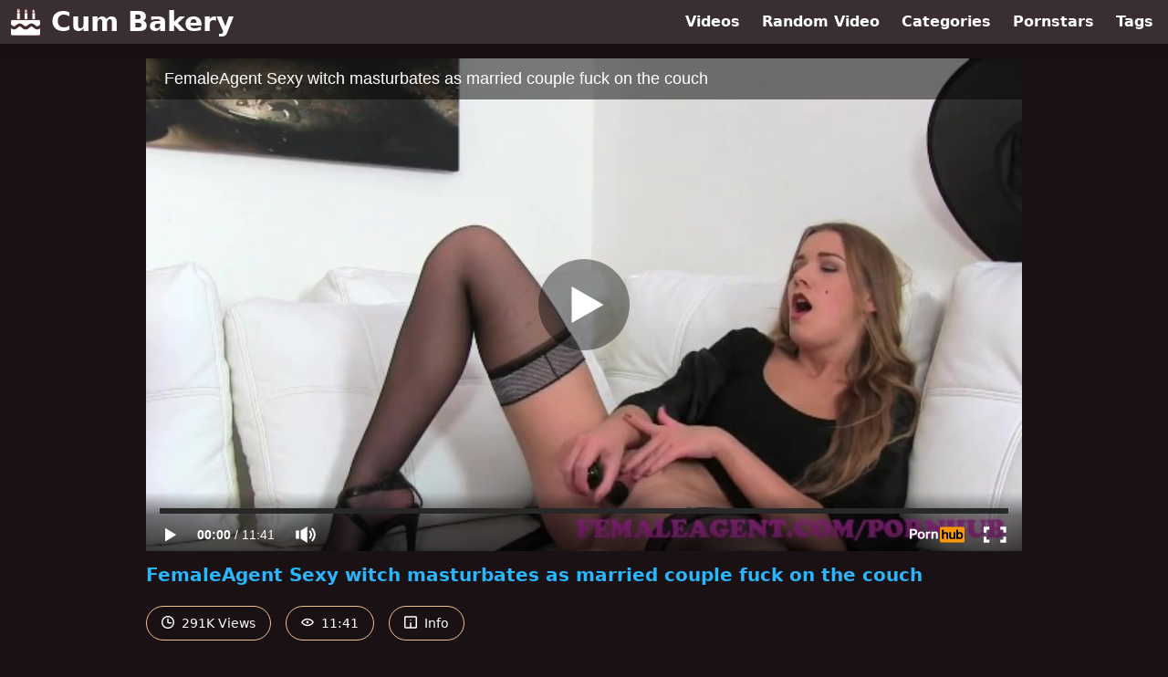

--- FILE ---
content_type: text/html; charset=utf-8
request_url: https://www.cumbakery.com/video/pornhub/ph562f7fba20eb5/femaleagent-sexy-witch-masturbates-as-married-couple-fuck-on-the-couch
body_size: 7571
content:
<!DOCTYPE html>
<html lang="en">
  <head>
    <title>FemaleAgent Sexy witch masturbates as married couple fuck on the couch - Cum Bakery</title>

    <meta charset="utf-8">
<meta name="viewport" content="width=device-width, initial-scale=1.0">

<link rel="preconnect" href="https://www.pornhub.com"><link rel="preconnect" href="https://ei.phncdn.com">
<link rel="dns-prefetch" href="https://www.pornhub.com"><link rel="dns-prefetch" href="https://ei.phncdn.com">

<link rel="canonical" href="https://www.cumbakery.com/video/pornhub/ph562f7fba20eb5/femaleagent-sexy-witch-masturbates-as-married-couple-fuck-on-the-couch">





<meta name="description" content="Watch &quot;FemaleAgent Sexy witch masturbates as married couple fuck on the couch&quot; at Cum Bakery">
<meta name="theme-color" content="#2ab6fc">
    <link rel="apple-touch-icon" sizes="180x180" href="/apple-touch-icon.png">
<link rel="apple-touch-icon" sizes="192x192" href="/images/logo/192x192-3a550ffe4d94dc75b5507c32858857ac.png?vsn=d">
<link rel="icon" href="/favicon.ico" type="image/x-icon">
<link rel="manifest" href="/manifest.json" crossorigin="use-credentials">
<link rel="stylesheet" href="/css/app-faa92dfb62f9ac62e087b2c3ee52deb3.css?vsn=d">
<script src="/js/app-551b55ef96bd022845fe1d5eddd09b41.js?vsn=d" defer>
</script>
    
    <script type="application/ld+json">
  {"@context":"https://schema.org","@id":"https://www.cumbakery.com/#website","@type":"WebSite","name":["FemaleAgent Sexy witch masturbates as married couple fuck on the couch"," - ","Cum Bakery"],"url":"https://www.cumbakery.com/"}
</script>

<script type="application/ld+json">
  {"@context":"https://schema.org","@id":"https://www.cumbakery.com/video/pornhub/ph562f7fba20eb5/femaleagent-sexy-witch-masturbates-as-married-couple-fuck-on-the-couch#webpage","@type":"WebPage","isPartOf":{"@id":"https://www.cumbakery.com/#website"},"name":"FemaleAgent Sexy witch masturbates as married couple fuck on the couch - Cum Bakery","speakable":{"@type":"SpeakableSpecification","xpath":["/html/head/title","/html/head/meta[@name='description']/@content"]},"url":"https://www.cumbakery.com/video/pornhub/ph562f7fba20eb5/femaleagent-sexy-witch-masturbates-as-married-couple-fuck-on-the-couch"}
</script>


  <meta property="og:url" content="https://www.cumbakery.com/video/pornhub/ph562f7fba20eb5/femaleagent-sexy-witch-masturbates-as-married-couple-fuck-on-the-couch">
  <meta property="og:description" content="Watch &quot;FemaleAgent Sexy witch masturbates as married couple fuck on the couch&quot; at Cum Bakery"><meta property="og:image" content="https://ei.phncdn.com/videos/201510/27/60380981/original/(m=eaAaGwObaaamqv)(mh=_Po_p0Ca8N8usCFU)15.jpg"><meta property="og:title" content="FemaleAgent Sexy witch masturbates as married couple fuck on the couch"><meta property="og:type" content="website">
  <meta name="twitter:card" content="summary_large_image">

    
  </head>
  <body>
    <svg style="display: none">
  <symbol id="icon-clock" viewBox="0 0 20 20">
  <path fill="currentColor" fill-rule="evenodd" d="M18 10c0-4.411-3.589-8-8-8s-8 3.589-8 8 3.589 8 8 8 8-3.589 8-8m2 0c0 5.523-4.477 10-10 10S0 15.523 0 10 4.477 0 10 0s10 4.477 10 10m-4 1a1 1 0 0 1-1 1h-4a2 2 0 0 1-2-2V5a1 1 0 0 1 2 0v4c0 .55.45 1 1 1h3a1 1 0 0 1 1 1"/>
</symbol>
<symbol id="icon-eye" viewBox="0 -4 20 20">
  <path fill="currentColor" fill-rule="evenodd" d="M12 6c0 1.148-.895 2.077-2 2.077S8 7.147 8 6c0-1.148.895-2.077 2-2.077s2 .93 2 2.077m-2 3.923C7.011 9.924 4.195 8.447 2.399 6 4.195 3.554 7.011 2.076 10 2.076s5.805 1.478 7.601 3.925C15.805 8.447 12.989 9.924 10 9.924M10 0C5.724 0 1.999 2.417 0 6c1.999 3.584 5.724 6 10 6s8.001-2.416 10-6c-1.999-3.583-5.724-6-10-6"/>
</symbol>
<symbol id="icon-info" viewBox="0 -.5 21 21">
  <path fill="currentColor" fill-rule="evenodd" d="M11.55 6.512c0 .552-.47 1-1.05 1-.58 0-1.05-.448-1.05-1s.47-1 1.05-1c.58 0 1.05.448 1.05 1M17.85 18h-6.3v-7c0-.552-.47-1-1.05-1-.58 0-1.05.448-1.05 1v7h-6.3c-.58 0-1.05-.448-1.05-1V3c0-.552.47-1 1.05-1h14.7c.58 0 1.05.448 1.05 1v14c0 .552-.47 1-1.05 1M0 2v16c0 1.105.94 2 2.1 2h16.8c1.16 0 2.1-.895 2.1-2V2c0-1.104-.94-2-2.1-2H2.1C.94 0 0 .896 0 2"/>
</symbol>

</svg>

<header>
  <div class="bg-surface-container-highest/95 fixed flex justify-center shadow-lg top-0 w-full z-10">
  <div class="flex flex-col justify-between w-full md:flex-row md:mx-auto md:max-w-grid-3 lg:max-w-grid-4 2xl:max-w-grid-5">
    <input type="checkbox" id="header-mainnav-state" name="header-mainnav-state" class="peer" style="display: none">

    <div class="flex group/wrapper h-[48px] max-w-grid-1 mx-auto w-full xs:max-w-grid-2 md:max-w-none md:mx-0 md:w-auto">
      <a class="flex font-bold group/title items-center leading-10 pl-3 text-xl xs:text-2xl md:!text-3xl hover:text-highlight-secondary" href="/">
        <svg class="inline-block fill-on-surface h-8 mr-3 stroke-highlight-secondary w-8 group-hover/title:fill-highlight-secondary" version="1.1" xmlns="http://www.w3.org/2000/svg" xmlns:xlink="http://www.w3.org/1999/xlink" preserveAspectRatio="xMidYMid meet" viewBox="0 0 640 640">
  <path fill-opacity="1" opacity="1" stroke-width="4" stroke-opacity="1" d="M606.51 278.54C624.95 278.54 640 293.59 640 312.03C640 318.9 640 373.86 640 380.73C638.28 381.35 636.72 382.29 635.36 383.49C635.83 384.03 635.83 384.07 635.36 383.54C605 409.79 585.78 418.28 571.87 417.66C559.69 417.08 549.17 407.76 538.07 397.92C508.85 371.98 484.01 357.66 458.7 354.95C433.33 352.19 409.22 361.04 381.88 381.41C380.73 381.98 379.69 382.71 378.7 383.54C378.73 383.57 378.86 383.73 379.11 384.01L379.11 384.01L378.75 383.54L377.08 385C376.61 385.41 376.35 385.63 376.3 385.68C376.15 385.78 375.94 385.94 375.78 386.09C375.78 386.1 375.78 386.11 375.78 386.15L375.78 386.15C375.78 386.15 375.78 386.15 375.78 386.15C375.47 386.35 374.27 387.4 372.19 389.06C370.99 390.05 370.1 390.78 369.48 391.3C369.27 391.46 369.11 391.56 368.91 391.72C368.91 391.72 368.91 391.72 368.91 391.72C357.66 400.68 348.02 407.03 339.64 411.15C332.71 414.58 326.77 416.51 321.61 417.29C316.46 416.51 310.57 414.58 303.65 411.15C295.47 407.08 286.04 400.94 275.1 392.29C275 392.19 274.84 392.08 274.74 391.98C274.74 391.98 274.74 391.98 274.74 391.98C274.52 391.82 274.4 391.74 274.38 391.72C273.8 391.25 272.76 390.36 271.09 389.01C269.9 388.02 269.01 387.29 268.39 386.82C268.23 386.67 268.02 386.51 267.86 386.35C267.86 386.35 267.86 386.35 267.86 386.35L267.5 386.09C267.5 386.09 267.5 386.09 267.5 386.09C267.29 385.94 266.93 385.57 266.2 385C266.11 384.93 265.45 384.34 265.36 384.27C265.21 384.11 265 383.91 264.84 383.75C263.8 382.81 262.66 381.98 261.41 381.35C234.06 360.99 209.95 352.19 184.58 354.9C159.27 357.6 134.43 371.93 105.21 397.86C94.11 407.71 83.59 417.03 71.41 417.6C57.66 418.28 38.7 409.95 8.8 384.27C8.59 384.06 8.44 383.91 8.23 383.7C5.94 381.61 3.07 380.26 0 379.79C0 373.02 0 318.81 0 312.03C0.05 293.59 15.16 278.54 33.54 278.54C33.54 278.54 33.54 278.54 33.54 278.54C377.32 278.54 568.31 278.54 606.51 278.54ZM195.83 126.77L195.83 261.41L137.14 261.41L137.14 126.77L137.14 126.77L195.83 126.77ZM471.87 93.85C473.12 130.73 521.46 120 522.34 86.51C521.3 75.47 512.29 72.4 517.08 60.63C510.89 61.04 505.94 72.24 505.94 80.21C506.72 90.47 488.39 88.91 496.72 76.41C503.91 65.63 500.36 47.03 491.72 41.04C491.72 41.04 491.72 41.04 491.72 41.04L491.72 41.04C477.86 58.37 471.25 75.97 471.87 93.85ZM303.8 92.86C305.16 131.25 355.47 120.05 356.35 85.21C355.26 73.7 345.89 70.52 350.94 58.28C344.48 58.75 339.27 70.36 339.32 78.7C340.1 89.38 321.04 87.76 329.74 74.74C337.19 63.49 333.49 44.11 324.48 37.86C324.48 37.86 324.48 37.86 324.48 37.86C310.07 55.92 303.18 74.25 303.8 92.86ZM526.46 126.77L526.46 261.41L467.76 261.41L467.76 126.77L467.76 126.77L526.46 126.77ZM359.43 126.77L359.43 261.41L300.78 261.41L300.78 126.77L300.78 126.77L359.43 126.77ZM135.83 88.85C137.4 133.65 196.09 120.63 197.19 79.95C195.89 66.51 184.95 62.81 190.83 48.49C183.33 49.01 177.24 62.6 177.29 72.29C178.23 84.74 155.99 82.86 166.09 67.66C174.74 54.58 170.42 31.98 159.95 24.69C159.95 24.69 159.95 24.69 159.95 24.69C143.11 45.76 135.07 67.15 135.83 88.85ZM267.55 386.09C267.55 386.09 267.55 386.09 267.55 386.09L267.55 386.09C267.14 385.75 267.14 385.75 267.55 386.09ZM375.83 386.09L375.83 386.09L375.83 386.09L375.83 386.09L375.83 386.09L375.83 386.09L375.83 386.09ZM640 581.82C640 600.26 624.9 615.31 606.51 615.31C549.21 615.31 90.84 615.31 33.54 615.31C15.1 615.31 0.05 600.21 0.05 581.82C0.05 569.54 0.05 471.29 0.05 459.01C31.61 480 56.46 486.72 77.81 484.95C107.66 482.45 127.71 464.64 148.91 445.83C166.98 429.79 179.79 421.15 190.78 419.95C200.68 418.91 211.46 424.22 226.25 436.04C226.29 436.07 226.48 436.23 226.82 436.51L226.82 436.51C226.82 436.51 226.82 436.51 226.82 436.51C227.86 437.4 226.72 436.41 229.48 438.65C229.64 438.77 230.89 439.77 231.04 439.9C231.3 440.16 231.51 440.36 231.77 440.57C231.77 440.57 231.77 440.57 231.77 440.57C233.28 441.88 234.27 442.71 234.79 443.13C235.78 444.01 236.93 444.95 237.92 445.83C249.58 456.2 260.89 466.2 274.01 473.65C287.97 481.56 303.33 486.3 321.72 484.95C340.16 486.3 355.47 481.61 369.43 473.65C382.55 466.2 393.85 456.15 405.52 445.83C406.04 445.36 407.14 444.43 408.59 443.13C408.96 442.81 409.74 442.19 410.83 441.25C411.04 441.09 411.2 440.99 411.41 440.83C411.41 440.83 411.41 440.83 411.41 440.83L411.61 440.62C411.61 440.62 411.61 440.62 411.61 440.62C412.03 440.31 412.81 439.64 413.96 438.75C414.9 437.97 415.36 437.55 415.62 437.34C415.89 437.19 416.09 436.98 416.35 436.82C416.35 436.82 416.35 436.82 416.35 436.82C416.51 436.7 416.6 436.63 416.61 436.61C431.77 424.48 442.66 418.96 452.71 420.05C463.75 421.25 476.51 429.9 494.58 445.94C515.78 464.74 535.89 482.55 565.68 485.05C586.2 486.67 610.05 480.47 640 461.2C640 461.2 640 461.2 640 461.2L640 461.2C640 533.57 640 573.78 640 581.82Z"></path>
</svg>
        Cum Bakery
      </a>

      <label class="font-bold leading-relaxed ml-auto px-3 text-3xl md:hidden peer-checked:group-[]/wrapper:text-highlight-secondary" for="header-mainnav-state">
        ☰
      </label>
    </div>

    <nav class="bg-surface-container-highest/95 border-surface-container-high border-t-2 flex-wrap hidden max-w-grid-1 mx-auto shadow-lg w-full px-1 xs:max-w-grid-2 md:bg-inherit md:border-t-0 md:flex md:mx-0 md:max-w-none md:shadow-none md:w-auto peer-checked:flex">
      <div class="group">
        <a class="block font-bold leading-8 px-2 md:leading-12 lg:px-3 group-hover:text-highlight-secondary" href="/videos">
          Videos
        </a>
      </div>

      <div class="group">
        <span class="block font-bold leading-8 px-2 md:leading-12 lg:px-3 group-hover:text-highlight-secondary" data-href="L3ZpZGVvL3JhbmRvbQ==">
          Random Video
        </span>
      </div>

      <div class="basis-full w-0 sm:hidden"></div>

      <div class="group" data-flyout="categories">
        <a class="block font-bold leading-8 px-2 md:leading-12 lg:px-3 group-hover:text-highlight-secondary" href="/categories">
          Categories
        </a>
        
      </div>

      <div class="group" data-flyout="pornstars">
        <a class="block font-bold leading-8 px-2 md:leading-12 lg:px-3 group-hover:text-highlight-secondary" href="/pornstars">
          Pornstars
        </a>
        
      </div>

      <div class="group" data-flyout="tags">
        <a class="block font-bold leading-8 px-2 md:leading-12 lg:px-3 group-hover:text-highlight-secondary" href="/tags">
          Tags
        </a>
        
      </div>
    </nav>
  </div>
</div>
  
</header>

<main><script type="application/ld+json">
  {"@context":"https://schema.org","@type":"BreadcrumbList","itemListElement":[{"@type":"ListItem","item":"https://www.cumbakery.com/videos","name":"Videos","position":1},{"@type":"ListItem","name":"FemaleAgent Sexy witch masturbates as married couple fuck on the couch","position":2}],"name":"Breadcrumb Trail"}
</script>
<script type="application/ld+json">
  {"@context":"https://schema.org","@type":"VideoObject","description":"Watch \"FemaleAgent Sexy witch masturbates as married couple fuck on the couch\" at Cum Bakery","duration":"PT11M41S","embedUrl":"https://www.pornhub.com/embed/ph562f7fba20eb5","interactionStatistic":{"@type":"InteractionCounter","interactionType":{"@type":"http://schema.org/WatchAction"},"userInteractionCount":291749},"name":"FemaleAgent Sexy witch masturbates as married couple fuck on the couch","thumbnailUrl":"https://ei.phncdn.com/videos/201510/27/60380981/original/(m=eaAaGwObaaamqv)(mh=_Po_p0Ca8N8usCFU)15.jpg","uploadDate":"2015-10-31T07:50:56Z"}
</script>

<div class="max-w-[960px] mx-auto">
  <div class="h-0 overflow-hidden pt-[56.25%] relative w-full">
  <iframe src="https://www.pornhub.com/embed/ph562f7fba20eb5" title="Video Player: FemaleAgent Sexy witch masturbates as married couple fuck on the couch" class="absolute h-full left-0 overflow-hidden top-0 w-full" loading="lazy" scrolling="no" allowfullscreen>
  </iframe>
</div>

  <h1 class="break-words font-bold my-3 text-highlight-primary text-xl">FemaleAgent Sexy witch masturbates as married couple fuck on the couch</h1>

  <div class="flex flex-wrap mt-2 -mx-2">
  <div class="border border-tertiary-container hover:bg-tertiary-container hover:border-tertiary-fixed hover:text-on-tertiary-fixed m-2 px-4 py-2 rounded-full text-center text-on-surface text-sm transition-all">
    <svg class="h-3.5 inline mr-1 -mt-1 w-3.5">
  <use href="#icon-clock"></use>
</svg>
    291K Views
  </div>
  <div class="border border-tertiary-container hover:bg-tertiary-container hover:border-tertiary-fixed hover:text-on-tertiary-fixed m-2 px-4 py-2 rounded-full text-center text-on-surface text-sm transition-all">
    <svg class="h-3.5 inline mr-1 -mt-1 w-3.5">
  <use href="#icon-eye"></use>
</svg>
    11:41
  </div>

  
    <input type="checkbox" id="video-info-details-state" name="video-info-details-state" class="peer" style="display: none">
    <label class="border border-tertiary-container cursor-pointer hover:bg-tertiary-container hover:border-tertiary-fixed hover:text-on-tertiary-fixed m-2 px-4 py-2 rounded-full text-center text-on-surface text-sm transition-all peer-checked:text-tertiary-container peer-checked:hover:text-on-tertiary-fixed" for="video-info-details-state">
      <svg class="h-3.5 inline mr-1 -mt-1 w-3.5">
  <use href="#icon-info"></use>
</svg> Info
    </label>

    <div class="hidden mt-2 mx-2 w-full peer-checked:block">
      <p>
        <span class="text-highlight-primary">Categories:</span>
        <a href="/category/amateur">Amateur</a>, <a href="/category/casting">Casting</a>, <a href="/category/pornstar">Pornstar</a>, <a href="/category/reality">Reality</a>
      </p>

      <p>
        <span class="text-highlight-primary">Pornstars:</span>
        <a href="/pornstar/alexis-crystal">Alexis Crystal</a>
      </p>

      <p>
        <span class="text-highlight-primary">Tags:</span>
        <a href="/tag/agent">agent</a>, <a href="/tag/blowjob">blowjob</a>, <a href="/tag/casting">casting</a>, <a href="/tag/cowgirl">cowgirl</a>, <a href="/tag/czech">czech</a>, <a href="/tag/dildo">dildo</a>, <a href="/tag/femaleagent">femaleagent</a>, <a href="/tag/halloween">halloween</a>, <a href="/tag/hardcore">hardcore</a>, <a href="/tag/hd">hd</a>, <a href="/tag/internal">internal</a>, <a href="/tag/masturbation">masturbation</a>, <a href="/tag/orgasm">orgasm</a>, <a href="/tag/reality">reality</a>, <a href="/tag/sexy">sexy</a>, <a href="/tag/witch">witch</a>
      </p>
    </div>
  
</div>
</div>

<section class="align-center flex flex-wrap justify-between max-w-[960px] mt-2 mx-auto">
  <h2 class="font-bold text-highlight-primary text-xl w-full lg:w-auto">More Like This</h2>

  

  <div class="flex flex-wrap grow justify-center mt-3 -mx-2 w-full">
    <div class="max-w-grid-1 p-2 w-grid 2xl:w-3/12">
      <a class="bg-surface-container-highest block rounded-lg shadow-md hover:bg-highlight-primary hover:text-inverse-on-surface" href="/video/pornhub/1650249613/femaleagent-confident-stud-finshes-casting-with-a-sexy-creampie" title="FemaleAgent. Confident stud finshes casting with a sexy creampie">
  <div class="overflow-hidden pt-[56.25%] relative rounded-t-lg w-full">
    <img class="absolute contain-intrinsic-320-180 content-auto left-0 top-0 w-full hover:scale-105" src="data:image/svg+xml,%3Csvg%20xmlns='http://www.w3.org/2000/svg'%20viewBox='0%200%2016%209'%3E%3C/svg%3E" data-lazy-src="https://ei.phncdn.com/videos/201403/18/24448392/original/(m=eaAaGwObaaamqv)(mh=71PPYQ1CauS_iQbR)7.jpg" alt="FemaleAgent. Confident stud finshes casting with a sexy creampie">

    <div class="absolute bg-surface-container-highest bg-opacity-70 border border-highlight-primary bottom-2 font-sans leading-4 left-2 p-1 text-nowrap text-on-surface text-sm">
      <svg class="h-3.5 inline-block -mt-0.5 w-3.5">
  <use href="#icon-eye"></use>
</svg>
      812K
    </div>

    <div class="absolute bg-surface-container-highest bg-opacity-70 border border-highlight-primary bottom-2 font-sans leading-4 p-1 right-2 text-nowrap text-on-surface text-sm">
      <svg class="h-3.5 inline-block -mt-0.5 w-3.5">
  <use href="#icon-clock"></use>
</svg>
      11:35
    </div>
  </div>

  <div class="leading-loose overflow-hidden px-2 text-ellipsis text-nowrap">
    FemaleAgent. Confident stud finshes casting with a sexy creampie
  </div>
</a>
    </div><div class="max-w-grid-1 p-2 w-grid 2xl:w-3/12">
      <a class="bg-surface-container-highest block rounded-lg shadow-md hover:bg-highlight-primary hover:text-inverse-on-surface" href="/video/pornhub/124862963/femaleagent-beautiful-agents-perfect-pussy-gets-creampied-by-eager-stud" title="FemaleAgent. Beautiful agents perfect pussy gets creampied by eager stud">
  <div class="overflow-hidden pt-[56.25%] relative rounded-t-lg w-full">
    <img class="absolute contain-intrinsic-320-180 content-auto left-0 top-0 w-full hover:scale-105" src="data:image/svg+xml,%3Csvg%20xmlns='http://www.w3.org/2000/svg'%20viewBox='0%200%2016%209'%3E%3C/svg%3E" data-lazy-src="https://ei.phncdn.com/videos/201505/20/49260591/original/(m=eaAaGwObaaamqv)(mh=wi6EisV4Z01tdbo3)7.jpg" alt="FemaleAgent. Beautiful agents perfect pussy gets creampied by eager stud">

    <div class="absolute bg-surface-container-highest bg-opacity-70 border border-highlight-primary bottom-2 font-sans leading-4 left-2 p-1 text-nowrap text-on-surface text-sm">
      <svg class="h-3.5 inline-block -mt-0.5 w-3.5">
  <use href="#icon-eye"></use>
</svg>
      6.8M
    </div>

    <div class="absolute bg-surface-container-highest bg-opacity-70 border border-highlight-primary bottom-2 font-sans leading-4 p-1 right-2 text-nowrap text-on-surface text-sm">
      <svg class="h-3.5 inline-block -mt-0.5 w-3.5">
  <use href="#icon-clock"></use>
</svg>
      11:23
    </div>
  </div>

  <div class="leading-loose overflow-hidden px-2 text-ellipsis text-nowrap">
    FemaleAgent. Beautiful agents perfect pussy gets creampied by eager stud
  </div>
</a>
    </div><div class="max-w-grid-1 p-2 w-grid 2xl:w-3/12">
      <a class="bg-surface-container-highest block rounded-lg shadow-md hover:bg-highlight-primary hover:text-inverse-on-surface" href="/video/pornhub/1766916213/femaleagent-teasing-agent-filled-full-of-cum-in-sexy-casting" title="FemaleAgent. Teasing agent filled full of cum in sexy casting">
  <div class="overflow-hidden pt-[56.25%] relative rounded-t-lg w-full">
    <img class="absolute contain-intrinsic-320-180 content-auto left-0 top-0 w-full hover:scale-105" src="data:image/svg+xml,%3Csvg%20xmlns='http://www.w3.org/2000/svg'%20viewBox='0%200%2016%209'%3E%3C/svg%3E" data-lazy-src="https://ei.phncdn.com/videos/201408/12/30623032/original/(m=eaAaGwObaaamqv)(mh=i9uGS5fFl5EZv_r9)3.jpg" alt="FemaleAgent. Teasing agent filled full of cum in sexy casting">

    <div class="absolute bg-surface-container-highest bg-opacity-70 border border-highlight-primary bottom-2 font-sans leading-4 left-2 p-1 text-nowrap text-on-surface text-sm">
      <svg class="h-3.5 inline-block -mt-0.5 w-3.5">
  <use href="#icon-eye"></use>
</svg>
      955K
    </div>

    <div class="absolute bg-surface-container-highest bg-opacity-70 border border-highlight-primary bottom-2 font-sans leading-4 p-1 right-2 text-nowrap text-on-surface text-sm">
      <svg class="h-3.5 inline-block -mt-0.5 w-3.5">
  <use href="#icon-clock"></use>
</svg>
      11:48
    </div>
  </div>

  <div class="leading-loose overflow-hidden px-2 text-ellipsis text-nowrap">
    FemaleAgent. Teasing agent filled full of cum in sexy casting
  </div>
</a>
    </div><div class="max-w-grid-1 p-2 w-grid 2xl:w-3/12">
      <a class="bg-surface-container-highest block rounded-lg shadow-md hover:bg-highlight-primary hover:text-inverse-on-surface" href="/video/pornhub/ph56deae9f4800c/femaleagent-agents-tight-pussy-gets-creampied" title="FemaleAgent Agents tight pussy gets creampied">
  <div class="overflow-hidden pt-[56.25%] relative rounded-t-lg w-full">
    <img class="absolute contain-intrinsic-320-180 content-auto left-0 top-0 w-full hover:scale-105" src="data:image/svg+xml,%3Csvg%20xmlns='http://www.w3.org/2000/svg'%20viewBox='0%200%2016%209'%3E%3C/svg%3E" data-lazy-src="https://ei.phncdn.com/videos/201603/08/70545951/original/(m=eaAaGwObaaamqv)(mh=Eq4RhVEXI5n12xMc)2.jpg" alt="FemaleAgent Agents tight pussy gets creampied">

    <div class="absolute bg-surface-container-highest bg-opacity-70 border border-highlight-primary bottom-2 font-sans leading-4 left-2 p-1 text-nowrap text-on-surface text-sm">
      <svg class="h-3.5 inline-block -mt-0.5 w-3.5">
  <use href="#icon-eye"></use>
</svg>
      2.0M
    </div>

    <div class="absolute bg-surface-container-highest bg-opacity-70 border border-highlight-primary bottom-2 font-sans leading-4 p-1 right-2 text-nowrap text-on-surface text-sm">
      <svg class="h-3.5 inline-block -mt-0.5 w-3.5">
  <use href="#icon-clock"></use>
</svg>
      11:42
    </div>
  </div>

  <div class="leading-loose overflow-hidden px-2 text-ellipsis text-nowrap">
    FemaleAgent Agents tight pussy gets creampied
  </div>
</a>
    </div><div class="max-w-grid-1 p-2 w-grid 2xl:w-3/12">
      <a class="bg-surface-container-highest block rounded-lg shadow-md hover:bg-highlight-primary hover:text-inverse-on-surface" href="/video/pornhub/ph5798ca67a4b87/femalefaketaxi-creampie-payment-for-sexy-driver" title="FemaleFakeTaxi Creampie payment for sexy driver">
  <div class="overflow-hidden pt-[56.25%] relative rounded-t-lg w-full">
    <img class="absolute contain-intrinsic-320-180 content-auto left-0 top-0 w-full hover:scale-105" src="data:image/svg+xml,%3Csvg%20xmlns='http://www.w3.org/2000/svg'%20viewBox='0%200%2016%209'%3E%3C/svg%3E" data-lazy-src="https://ei.phncdn.com/videos/201607/27/83572621/original/(m=eaAaGwObaaamqv)(mh=Isqv_MvPkEDz1TkY)4.jpg" alt="FemaleFakeTaxi Creampie payment for sexy driver">

    <div class="absolute bg-surface-container-highest bg-opacity-70 border border-highlight-primary bottom-2 font-sans leading-4 left-2 p-1 text-nowrap text-on-surface text-sm">
      <svg class="h-3.5 inline-block -mt-0.5 w-3.5">
  <use href="#icon-eye"></use>
</svg>
      855K
    </div>

    <div class="absolute bg-surface-container-highest bg-opacity-70 border border-highlight-primary bottom-2 font-sans leading-4 p-1 right-2 text-nowrap text-on-surface text-sm">
      <svg class="h-3.5 inline-block -mt-0.5 w-3.5">
  <use href="#icon-clock"></use>
</svg>
      12:30
    </div>
  </div>

  <div class="leading-loose overflow-hidden px-2 text-ellipsis text-nowrap">
    FemaleFakeTaxi Creampie payment for sexy driver
  </div>
</a>
    </div><div class="max-w-grid-1 p-2 w-grid 2xl:w-3/12">
      <a class="bg-surface-container-highest block rounded-lg shadow-md hover:bg-highlight-primary hover:text-inverse-on-surface" href="/video/pornhub/1150950269/cute-amateur-teen-seduced-and-fucked-for-creampie" title="Cute amateur teen seduced and fucked for creampie!">
  <div class="overflow-hidden pt-[56.25%] relative rounded-t-lg w-full">
    <img class="absolute contain-intrinsic-320-180 content-auto left-0 top-0 w-full hover:scale-105" src="data:image/svg+xml,%3Csvg%20xmlns='http://www.w3.org/2000/svg'%20viewBox='0%200%2016%209'%3E%3C/svg%3E" data-lazy-src="https://ei.phncdn.com/videos/201412/18/36205551/original/(m=eaAaGwObaaamqv)(mh=R7LXiFr-xyfFsdzx)1.jpg" alt="Cute amateur teen seduced and fucked for creampie!">

    <div class="absolute bg-surface-container-highest bg-opacity-70 border border-highlight-primary bottom-2 font-sans leading-4 left-2 p-1 text-nowrap text-on-surface text-sm">
      <svg class="h-3.5 inline-block -mt-0.5 w-3.5">
  <use href="#icon-eye"></use>
</svg>
      571K
    </div>

    <div class="absolute bg-surface-container-highest bg-opacity-70 border border-highlight-primary bottom-2 font-sans leading-4 p-1 right-2 text-nowrap text-on-surface text-sm">
      <svg class="h-3.5 inline-block -mt-0.5 w-3.5">
  <use href="#icon-clock"></use>
</svg>
      12:19
    </div>
  </div>

  <div class="leading-loose overflow-hidden px-2 text-ellipsis text-nowrap">
    Cute amateur teen seduced and fucked for creampie!
  </div>
</a>
    </div><div class="max-w-grid-1 p-2 w-grid 2xl:w-3/12">
      <a class="bg-surface-container-highest block rounded-lg shadow-md hover:bg-highlight-primary hover:text-inverse-on-surface" href="/video/pornhub/ph59567c21832ba/fake-driving-school-sexy-busty-blonde-babe-creampied-on-first-lesson" title="Fake Driving School Sexy busty blonde babe creampied on first lesson">
  <div class="overflow-hidden pt-[56.25%] relative rounded-t-lg w-full">
    <img class="absolute contain-intrinsic-320-180 content-auto left-0 top-0 w-full hover:scale-105" src="data:image/svg+xml,%3Csvg%20xmlns='http://www.w3.org/2000/svg'%20viewBox='0%200%2016%209'%3E%3C/svg%3E" data-lazy-src="https://ei.phncdn.com/videos/201706/30/122514171/thumbs_5/(m=eaAaGwObaaamqv)(mh=QduGattDKPlAPjiW)5.jpg" alt="Fake Driving School Sexy busty blonde babe creampied on first lesson">

    <div class="absolute bg-surface-container-highest bg-opacity-70 border border-highlight-primary bottom-2 font-sans leading-4 left-2 p-1 text-nowrap text-on-surface text-sm">
      <svg class="h-3.5 inline-block -mt-0.5 w-3.5">
  <use href="#icon-eye"></use>
</svg>
      2.5M
    </div>

    <div class="absolute bg-surface-container-highest bg-opacity-70 border border-highlight-primary bottom-2 font-sans leading-4 p-1 right-2 text-nowrap text-on-surface text-sm">
      <svg class="h-3.5 inline-block -mt-0.5 w-3.5">
  <use href="#icon-clock"></use>
</svg>
      13:52
    </div>
  </div>

  <div class="leading-loose overflow-hidden px-2 text-ellipsis text-nowrap">
    Fake Driving School Sexy busty blonde babe creampied on first lesson
  </div>
</a>
    </div><div class="max-w-grid-1 p-2 w-grid 2xl:w-3/12">
      <a class="bg-surface-container-highest block rounded-lg shadow-md hover:bg-highlight-primary hover:text-inverse-on-surface" href="/video/pornhub/ph63585c4b9a3a1/halloween-2022-preview-witch-fuck-a-potion-and-cosplay-has-a-creampie-as-no-one-will-fuck-this-witch" title="Halloween 2022 preview Witch fuck a potion and cosplay has a creampie as no one will fuck this witch">
  <div class="overflow-hidden pt-[56.25%] relative rounded-t-lg w-full">
    <img class="absolute contain-intrinsic-320-180 content-auto left-0 top-0 w-full hover:scale-105" src="data:image/svg+xml,%3Csvg%20xmlns='http://www.w3.org/2000/svg'%20viewBox='0%200%2016%209'%3E%3C/svg%3E" data-lazy-src="https://ei.phncdn.com/videos/202210/25/418250811/original/(m=eaAaGwObaaamqv)(mh=huq6dA3noV2FQGMT)14.jpg" alt="Halloween 2022 preview Witch fuck a potion and cosplay has a creampie as no one will fuck this witch">

    <div class="absolute bg-surface-container-highest bg-opacity-70 border border-highlight-primary bottom-2 font-sans leading-4 left-2 p-1 text-nowrap text-on-surface text-sm">
      <svg class="h-3.5 inline-block -mt-0.5 w-3.5">
  <use href="#icon-eye"></use>
</svg>
      661
    </div>

    <div class="absolute bg-surface-container-highest bg-opacity-70 border border-highlight-primary bottom-2 font-sans leading-4 p-1 right-2 text-nowrap text-on-surface text-sm">
      <svg class="h-3.5 inline-block -mt-0.5 w-3.5">
  <use href="#icon-clock"></use>
</svg>
      1:44
    </div>
  </div>

  <div class="leading-loose overflow-hidden px-2 text-ellipsis text-nowrap">
    Halloween 2022 preview Witch fuck a potion and cosplay has a creampie as no one will fuck this witch
  </div>
</a>
    </div><div class="max-w-grid-1 p-2 w-grid 2xl:w-3/12">
      <a class="bg-surface-container-highest block rounded-lg shadow-md hover:bg-highlight-primary hover:text-inverse-on-surface" href="/video/pornhub/ph60a0dd3e756b9/sexy-girl-cheats-on-boyfriend-and-fucks-for-creampie" title="Sexy girl cheats on boyfriend and fucks for creampie">
  <div class="overflow-hidden pt-[56.25%] relative rounded-t-lg w-full">
    <img class="absolute contain-intrinsic-320-180 content-auto left-0 top-0 w-full hover:scale-105" src="data:image/svg+xml,%3Csvg%20xmlns='http://www.w3.org/2000/svg'%20viewBox='0%200%2016%209'%3E%3C/svg%3E" data-lazy-src="https://ei.phncdn.com/videos/202105/16/388107881/thumbs_5/(m=eaAaGwObaaamqv)(mh=rdOCLpSmW1uuxfWw)1.jpg" alt="Sexy girl cheats on boyfriend and fucks for creampie">

    <div class="absolute bg-surface-container-highest bg-opacity-70 border border-highlight-primary bottom-2 font-sans leading-4 left-2 p-1 text-nowrap text-on-surface text-sm">
      <svg class="h-3.5 inline-block -mt-0.5 w-3.5">
  <use href="#icon-eye"></use>
</svg>
      55K
    </div>

    <div class="absolute bg-surface-container-highest bg-opacity-70 border border-highlight-primary bottom-2 font-sans leading-4 p-1 right-2 text-nowrap text-on-surface text-sm">
      <svg class="h-3.5 inline-block -mt-0.5 w-3.5">
  <use href="#icon-clock"></use>
</svg>
      4:16
    </div>
  </div>

  <div class="leading-loose overflow-hidden px-2 text-ellipsis text-nowrap">
    Sexy girl cheats on boyfriend and fucks for creampie
  </div>
</a>
    </div><div class="max-w-grid-1 p-2 w-grid 2xl:w-3/12">
      <a class="bg-surface-container-highest block rounded-lg shadow-md hover:bg-highlight-primary hover:text-inverse-on-surface" href="/video/pornhub/ph6107383369187/sexy-girl-cheats-on-boyfriend-and-fucks-for-creampie" title="Sexy girl cheats on boyfriend and fucks for creampie">
  <div class="overflow-hidden pt-[56.25%] relative rounded-t-lg w-full">
    <img class="absolute contain-intrinsic-320-180 content-auto left-0 top-0 w-full hover:scale-105" src="data:image/svg+xml,%3Csvg%20xmlns='http://www.w3.org/2000/svg'%20viewBox='0%200%2016%209'%3E%3C/svg%3E" data-lazy-src="https://ei.phncdn.com/videos/202108/02/392247171/original/(m=eaAaGwObaaamqv)(mh=WqCQ6RJ2ZRXPTAU0)2.jpg" alt="Sexy girl cheats on boyfriend and fucks for creampie">

    <div class="absolute bg-surface-container-highest bg-opacity-70 border border-highlight-primary bottom-2 font-sans leading-4 left-2 p-1 text-nowrap text-on-surface text-sm">
      <svg class="h-3.5 inline-block -mt-0.5 w-3.5">
  <use href="#icon-eye"></use>
</svg>
      13K
    </div>

    <div class="absolute bg-surface-container-highest bg-opacity-70 border border-highlight-primary bottom-2 font-sans leading-4 p-1 right-2 text-nowrap text-on-surface text-sm">
      <svg class="h-3.5 inline-block -mt-0.5 w-3.5">
  <use href="#icon-clock"></use>
</svg>
      22:52
    </div>
  </div>

  <div class="leading-loose overflow-hidden px-2 text-ellipsis text-nowrap">
    Sexy girl cheats on boyfriend and fucks for creampie
  </div>
</a>
    </div><div class="max-w-grid-1 p-2 w-grid 2xl:w-3/12">
      <a class="bg-surface-container-highest block rounded-lg shadow-md hover:bg-highlight-primary hover:text-inverse-on-surface" href="/video/pornhub/ph5b28f08c134fb/public-agent-hot-creampie-climax-after-outdoor-steamy-sex-session" title="Public Agent Hot creampie climax after outdoor steamy sex session">
  <div class="overflow-hidden pt-[56.25%] relative rounded-t-lg w-full">
    <img class="absolute contain-intrinsic-320-180 content-auto left-0 top-0 w-full hover:scale-105" src="data:image/svg+xml,%3Csvg%20xmlns='http://www.w3.org/2000/svg'%20viewBox='0%200%2016%209'%3E%3C/svg%3E" data-lazy-src="https://ei.phncdn.com/videos/201806/19/171033321/original/(m=eaAaGwObaaamqv)(mh=9x8YqQhlEsRaIvtX)8.jpg" alt="Public Agent Hot creampie climax after outdoor steamy sex session">

    <div class="absolute bg-surface-container-highest bg-opacity-70 border border-highlight-primary bottom-2 font-sans leading-4 left-2 p-1 text-nowrap text-on-surface text-sm">
      <svg class="h-3.5 inline-block -mt-0.5 w-3.5">
  <use href="#icon-eye"></use>
</svg>
      957K
    </div>

    <div class="absolute bg-surface-container-highest bg-opacity-70 border border-highlight-primary bottom-2 font-sans leading-4 p-1 right-2 text-nowrap text-on-surface text-sm">
      <svg class="h-3.5 inline-block -mt-0.5 w-3.5">
  <use href="#icon-clock"></use>
</svg>
      7:59
    </div>
  </div>

  <div class="leading-loose overflow-hidden px-2 text-ellipsis text-nowrap">
    Public Agent Hot creampie climax after outdoor steamy sex session
  </div>
</a>
    </div><div class="max-w-grid-1 p-2 w-grid 2xl:w-3/12">
      <a class="bg-surface-container-highest block rounded-lg shadow-md hover:bg-highlight-primary hover:text-inverse-on-surface" href="/video/pornhub/ph604e4a39b8f72/sexy-girl-cheats-on-boyfriend-and-fucks-for-creampies" title="Sexy girl cheats on boyfriend and fucks for creampies">
  <div class="overflow-hidden pt-[56.25%] relative rounded-t-lg w-full">
    <img class="absolute contain-intrinsic-320-180 content-auto left-0 top-0 w-full hover:scale-105" src="data:image/svg+xml,%3Csvg%20xmlns='http://www.w3.org/2000/svg'%20viewBox='0%200%2016%209'%3E%3C/svg%3E" data-lazy-src="https://ei.phncdn.com/videos/202103/14/385112751/original/(m=eaAaGwObaaamqv)(mh=oevNQExbv_JwyUMq)1.jpg" alt="Sexy girl cheats on boyfriend and fucks for creampies">

    <div class="absolute bg-surface-container-highest bg-opacity-70 border border-highlight-primary bottom-2 font-sans leading-4 left-2 p-1 text-nowrap text-on-surface text-sm">
      <svg class="h-3.5 inline-block -mt-0.5 w-3.5">
  <use href="#icon-eye"></use>
</svg>
      207K
    </div>

    <div class="absolute bg-surface-container-highest bg-opacity-70 border border-highlight-primary bottom-2 font-sans leading-4 p-1 right-2 text-nowrap text-on-surface text-sm">
      <svg class="h-3.5 inline-block -mt-0.5 w-3.5">
  <use href="#icon-clock"></use>
</svg>
      14:38
    </div>
  </div>

  <div class="leading-loose overflow-hidden px-2 text-ellipsis text-nowrap">
    Sexy girl cheats on boyfriend and fucks for creampies
  </div>
</a>
    </div>
  </div>
</section>

<script type="application/ld+json">
  {"@context":"https://schema.org","@id":"videos-related","@type":"ItemList","itemListElement":[{"@type":"ListItem","name":"FemaleAgent. Confident stud finshes casting with a sexy creampie","position":1,"url":"https://www.cumbakery.com/video/pornhub/1650249613/femaleagent-confident-stud-finshes-casting-with-a-sexy-creampie"},{"@type":"ListItem","name":"FemaleAgent. Beautiful agents perfect pussy gets creampied by eager stud","position":2,"url":"https://www.cumbakery.com/video/pornhub/124862963/femaleagent-beautiful-agents-perfect-pussy-gets-creampied-by-eager-stud"},{"@type":"ListItem","name":"FemaleAgent. Teasing agent filled full of cum in sexy casting","position":3,"url":"https://www.cumbakery.com/video/pornhub/1766916213/femaleagent-teasing-agent-filled-full-of-cum-in-sexy-casting"},{"@type":"ListItem","name":"FemaleAgent Agents tight pussy gets creampied","position":4,"url":"https://www.cumbakery.com/video/pornhub/ph56deae9f4800c/femaleagent-agents-tight-pussy-gets-creampied"},{"@type":"ListItem","name":"FemaleFakeTaxi Creampie payment for sexy driver","position":5,"url":"https://www.cumbakery.com/video/pornhub/ph5798ca67a4b87/femalefaketaxi-creampie-payment-for-sexy-driver"},{"@type":"ListItem","name":"Cute amateur teen seduced and fucked for creampie!","position":6,"url":"https://www.cumbakery.com/video/pornhub/1150950269/cute-amateur-teen-seduced-and-fucked-for-creampie"},{"@type":"ListItem","name":"Fake Driving School Sexy busty blonde babe creampied on first lesson","position":7,"url":"https://www.cumbakery.com/video/pornhub/ph59567c21832ba/fake-driving-school-sexy-busty-blonde-babe-creampied-on-first-lesson"},{"@type":"ListItem","name":"Halloween 2022 preview Witch fuck a potion and cosplay has a creampie as no one will fuck this witch","position":8,"url":"https://www.cumbakery.com/video/pornhub/ph63585c4b9a3a1/halloween-2022-preview-witch-fuck-a-potion-and-cosplay-has-a-creampie-as-no-one-will-fuck-this-witch"},{"@type":"ListItem","name":"Sexy girl cheats on boyfriend and fucks for creampie","position":9,"url":"https://www.cumbakery.com/video/pornhub/ph60a0dd3e756b9/sexy-girl-cheats-on-boyfriend-and-fucks-for-creampie"},{"@type":"ListItem","name":"Sexy girl cheats on boyfriend and fucks for creampie","position":10,"url":"https://www.cumbakery.com/video/pornhub/ph6107383369187/sexy-girl-cheats-on-boyfriend-and-fucks-for-creampie"},{"@type":"ListItem","name":"Public Agent Hot creampie climax after outdoor steamy sex session","position":11,"url":"https://www.cumbakery.com/video/pornhub/ph5b28f08c134fb/public-agent-hot-creampie-climax-after-outdoor-steamy-sex-session"},{"@type":"ListItem","name":"Sexy girl cheats on boyfriend and fucks for creampies","position":12,"url":"https://www.cumbakery.com/video/pornhub/ph604e4a39b8f72/sexy-girl-cheats-on-boyfriend-and-fucks-for-creampies"}],"name":"More Like This"}
</script></main>

<footer>
  
  <section class="bg-surface-container-high flex flex-col px-4 shadow-lg text-center">
  
  <h3 class="basis-full font-bold text-lg mx-auto mt-4">More From Our Network</h3>
  <div class="flex flex-wrap justify-center mx-auto my-2">
    <a class="border border-tertiary-container hover:bg-tertiary-container hover:border-tertiary-fixed hover:shadow-lg hover:text-on-tertiary-fixed m-2 px-4 py-2 rounded-full shadow-sm text-center text-on-surface text-sm transition-all" target="_blank" href="https://www.bukkakecup.com/" rel="noopener sponsored" title="Discover and Watch Bukkake Videos at Bukkake Cup">
      Bukkake Cup
    </a><a class="border border-tertiary-container hover:bg-tertiary-container hover:border-tertiary-fixed hover:shadow-lg hover:text-on-tertiary-fixed m-2 px-4 py-2 rounded-full shadow-sm text-center text-on-surface text-sm transition-all" target="_blank" href="https://www.gloryvault.com/" rel="noopener sponsored" title="Discover and Watch Glory Hole Videos at Glory Vault">
      Glory Vault
    </a><a class="border border-tertiary-container hover:bg-tertiary-container hover:border-tertiary-fixed hover:shadow-lg hover:text-on-tertiary-fixed m-2 px-4 py-2 rounded-full shadow-sm text-center text-on-surface text-sm transition-all" target="_blank" href="https://www.nodropwasted.com/" rel="noopener sponsored" title="Discover and Watch Swallowing Videos at No Drop Wasted">
      No Drop Wasted
    </a><a class="border border-tertiary-container hover:bg-tertiary-container hover:border-tertiary-fixed hover:shadow-lg hover:text-on-tertiary-fixed m-2 px-4 py-2 rounded-full shadow-sm text-center text-on-surface text-sm transition-all" target="_blank" href="https://www.plasteredfaces.com/" rel="noopener sponsored" title="Discover and Watch Facial Videos at Plastered Faces">
      Plastered Faces
    </a><a class="border border-tertiary-container hover:bg-tertiary-container hover:border-tertiary-fixed hover:shadow-lg hover:text-on-tertiary-fixed m-2 px-4 py-2 rounded-full shadow-sm text-center text-on-surface text-sm transition-all" target="_blank" href="https://www.plasteredtits.com/" rel="noopener sponsored" title="Discover and Watch Cum On Tits Videos at Plastered Tits">
      Plastered Tits
    </a>
  </div>
</section>
  <div class="py-4 text-center text-xs/loose">
  <p>Cum Bakery</p>
  <p>
    <span data-href="L2xlZ2FsLzIyNTc=">
      2257 Statement
    </span>
    &middot;
    <span data-href="L2xlZ2FsL2RtY2E=">
      DMCA
    </span>
  </p>
</div>
</footer>


  <script defer src="https://static.cloudflareinsights.com/beacon.min.js/vcd15cbe7772f49c399c6a5babf22c1241717689176015" integrity="sha512-ZpsOmlRQV6y907TI0dKBHq9Md29nnaEIPlkf84rnaERnq6zvWvPUqr2ft8M1aS28oN72PdrCzSjY4U6VaAw1EQ==" data-cf-beacon='{"version":"2024.11.0","token":"379e8846652244d2a8ec417c20886813","r":1,"server_timing":{"name":{"cfCacheStatus":true,"cfEdge":true,"cfExtPri":true,"cfL4":true,"cfOrigin":true,"cfSpeedBrain":true},"location_startswith":null}}' crossorigin="anonymous"></script>
</body>
</html>

--- FILE ---
content_type: text/html; charset=UTF-8
request_url: https://www.pornhub.com/embed/ph562f7fba20eb5
body_size: 10356
content:
<!DOCTYPE html>
<html>
<head>
    	    <link rel="canonical" href="https://www.pornhub.com/view_video.php?viewkey=ph562f7fba20eb5" />
    	<title>Embed Player - Pornhub.com</title>
            <meta name="robots" content="noindex, indexifembedded" />
    	<link rel="shortcut icon" href="https://ei.phncdn.com/www-static/favicon.ico?cache=2026011501" />
			<link rel="dns-prefetch" href="//ki.phncdn.com/">
		<link rel="dns-prefetch" href="//es.phncdn.com">
		<link rel="dns-prefetch" href="//cdn1d-static-shared.phncdn.com">
		<link rel="dns-prefetch" href="//apis.google.com">
		<link rel="dns-prefetch" href="//ajax.googleapis.com">
		<link rel="dns-prefetch" href="//www.google-analytics.com">
		<link rel="dns-prefetch" href="//twitter.com">
		<link rel="dns-prefetch" href="//p.twitter.com">
		<link rel="dns-prefetch" href="//platform.tumblr.com">
		<link rel="dns-prefetch" href="//platform.twitter.com">
		<link rel="dns-prefetch" href="//ads.trafficjunky.net">
		<link rel="dns-prefetch" href="//ads2.contentabc.com">
		<link rel="dns-prefetch" href="//cdn1.ads.contentabc.com">
		<link rel="dns-prefetch" href="//media.trafficjunky.net">
		<link rel="dns-prefetch" href="//cdn.feeds.videosz.com">
		<link rel="dns-prefetch" href="//cdn.niche.videosz.com">
		<link rel="dns-prefetch" href="//cdn1-smallimg.phncdn.com">
		<link rel="dns-prefetch" href="//m2.nsimg.net">
        <link rel="dns-prefetch" href="//imagetransform.icfcdn.com">
		<script>
        var COOKIE_DOMAIN = 'pornhub.com';
    	var page_params = {};
	</script>

        <script src="https://media.trafficjunky.net/js/holiday-promo.js"></script>
	<style>
        body {
            background: #000 none repeat scroll 0 0;
            color: #fff;
            font-family: Arial,Helvetica,sans-serif;
            font-size: 12px;
        }
        
        .removedVideo {
            width:100%;
        }
        
        .removedVideoText {
            display: block;
            text-align: center;
            padding: 0.5%;
            color: #FFFFFF;
            font-size: 1.2em;
        }
        
        .videoEmbedLink {
            position: absolute;
            top: -20px;
            left: 0;
        }
        
		.userMessageSection {
			text-align: center;
			color: #fff;
			font-family: Arial, Helvetica, sans-serif;
			padding: 20px;
			z-index: 10;
			height: 225px;
			margin: auto;
			top: 0;
			bottom: 0;
			left: 0;
			right: 0;
			position: absolute;
			box-sizing: border-box;

            &.notAvailable {
                height: 100%;

                h2 {
                    position: absolute;
                    top: 50%;
                    left: 50%;
                    transform: translate(-50%, -50%);
                }
            }
		}

		.userMessageSection a,
		.userMessageSection a:visited {
			color: #f90;
			text-decoration: none;
			cursor: pointer;
		}

		.userMessageSection a:hover {
			text-decoration: underline;
		}

		.userMessageSection h2 {
			color: #fff;
			font-family: Arial, Helvetica, sans-serif;
			font-size: 22px;
			font-weight: normal;
			height: 56px;
			line-height: 28px;
			margin: 0 auto 20px;
			padding: 0;
			text-align: center;
			width: 300px;
		}

		a.orangeButton {
			color: #000;
			background: #f90;
			border-radius: 4px;
			-webkit-border-radius: 4px;
			-moz-border-radius: 4px;
			-ms-border-radius: 4px;
			box-sizing: border-box;
			color: rgb(20, 20, 20);
			cursor: pointer;
			display: inline-block;
			font-size: 20px;
			height: 49px;
			margin-bottom: 15px;
			padding: 13px 15px;
			position: relative;
			text-align: center;
			text-decoration: none;
			width: 486px;
			border: 0;
		}

		a.orangeButton:hover {
			background: #ffa31a;
			text-decoration: none;
		}

		a.orangeButton:visited {
			color: #000;
		}

		p.last {
			font-size: 14px;
		}

		#currentVideoImage {
			opacity: .3;
			position: absolute;
			left: 0;
			top: 0;
			min-width: 100%;
			min-height: 100%;
		}

		@media all and (max-width: 520px) {
			.userMessageSection h2 {
				font-size: 18px;
				line-height: 20px;
				width: auto;
				margin-bottom: 10px;
			}
			a.orangeButton {
				width: 95%;
				font-size: 18px;
				height: 45px;
			}

			p.last {
				font-size: 12px;
			}
		}

	</style>

    </head>

<body style="position: absolute; margin:0px; height:100%; width:100%; background: #000">
			
    <script>
        var TEXTLINKS = [{
            'campaignId': '3950',
            'clickUrl': 'https://landing.fakehub.com/tgp4/?ats=eyJhIjo4NzUyLCJjIjo1MzE4OTAxOSwibiI6MzAsInMiOjI2MywiZSI6MTEzMCwicCI6MjYwfQ==',
            'closeButton': true,
            'duration': -1,
            'label': 'Click <span style=\"text-decoration:underline\">here</span> to watch the full scene!',
            'left': "10px",
            'time': 0,
            'top': "10px",
            'trackUrls': {},
			'infoUrl': ""        }];
    </script>

<style>
	body {
		background: #000 none repeat scroll 0 0;
		color: #fff;
		font-family: Arial,Helvetica,sans-serif;
		font-size: 12px;
	}
	a {
		outline-style: none;
		text-decoration: none;
		color: #f90;
	}
	* {
		margin: 0;
		padding: 0;
	}
	.clear{
		clear: both;
	}
	.removedVideo{
		width:100%;
	}
	.removedVideoText, .removedVideoTextPornhub{
		display: block;
		text-align: center;
		padding: 0.5%;
		color: #FFFFFF;
		font-size: 1.2em;
	}
	.removedVideo ul {
		margin:0 auto;
		width:55%;
		height:auto;
		display: block;
	}
	.removedVideo ul li{
		list-style:none;
		display: block;
		width: 25%;
		height: auto;
		float: left;
		border-top: 2px solid #000;
		border-left: 2px solid #000;
		border-bottom: 2px solid #000;
		position: relative;
		display: block;
		box-sizing: border-box;
		background-color: #000;
	}
	.removedVideo ul li:nth-child(2n+1){
		border-right: 2px solid #000;
	}
	.removedVideo ul li a{
		display: block;
		width: 100%;
		height: 100%;
		color: #000000;
	}
	.duration{
		position: absolute;
		bottom:5px;
		left:5px;
		display: none;
		color: #FFFFFF;
	}
	.titleRelated{
		position: absolute;
		top:0;
		display: none;
		color: #f90;
	}
	.voteRelated{
		position: absolute;
		display: none;
		bottom:5px;
		right:5px;
		color: #FFFFFF;
	}
	.icon-thumb-up{
		top: 1px;
		float: right;
		border: 0;
		background: transparent url(https://ei.phncdn.com/www-static/images/sprite-pornhub-nf.png?cache=2026011501) scroll no-repeat 0 0;
		background-position: -72px -225px;
		width: 15px;
		height: 14px;
		margin-left: 4px;
	}
	.privateOverlay{
		position: absolute;
		z-index: 100;
		top: 0;
		width: 100%;
	}
	.private-vid-title{
		position: absolute;
		bottom:5%;
		width:100%;
		z-index: 150;
		text-align: center;
		font-size: 1em;
	}
	.wrapper{
		position: absolute;
		top:0;
		bottom: 0;
		right: 0;
		left: 0;
		z-index: 1;
		display: block;
	}
	.selectVideoThumb:hover .wrapper{
		background-color: #0c0c0c;
		opacity: 0.7;
	}
	.selectVideoThumb:hover .voteRelated{
		display: block;
		z-index: 20;
	}
	.selectVideoThumb:hover .titleRelated{
		display: block;
		z-index: 30;
	}
	.selectVideoThumb:hover .duration{
		display: block;
		z-index: 40;
	}
    .videoEmbedLink {
        position: absolute;
        top: 0;
        left: 0;
        pointer-events: none;
        color: transparent;
    }
	@media screen and (max-width: 1024px) {
		.removedVideo ul {
			width: 70%;
		}
		.removedVideoText{
			padding: 0.2%;
			font-size: 1.1em;
		}

	}
</style>

<script type="text/javascript">
		var compaignVersion = '-html5';
	try {
		var fo = new ActiveXObject('ShockwaveFlash.ShockwaveFlash');
		if (fo) {
			compaignVersion = '';
		}
	} catch (e) {
		if (navigator.mimeTypes
				&& navigator.mimeTypes['application/x-shockwave-flash'] != undefined
				&& navigator.mimeTypes['application/x-shockwave-flash'].enabledPlugin) {
			compaignVersion = '';

		}
	}

	function getUrlVars() {
		var vars = {},
		    parts = window.location.href.replace(/[?&]+([^=&]+)=([^&]*)/gi, function(m,key,value) {
                vars[key] = value;
            });
		return vars;
	}
</script>
	
	
<script type="text/javascript">
		document.addEventListener("click", function (e) {
		var element =  document.getElementById('removedwrapper'),
			urlToGo = '/view_video.php?viewkey=ph562f7fba20eb5&utm_source=www.cumbakery.com&utm_medium=embed&utm_campaign=embed-removed'+compaignVersion;
		if (document.body.contains(element)) {
			// Element exists and list of video build.
			var level = 0;
			for (var element = e.target; element; element = element.parentNode) {
				if (element.id === 'x') {
					document.getElementsByClassName("selectVideoThumb").innerHTML = (level ? "inner " : "") + "x clicked";
					return;
				}
				level++;
			}
			if (level!==10){
				window.open(urlToGo, '_blank');
			}
		}
	});
</script>


		<input type="hidden" target="_blank" rel="noopener noreferrer" class="goToUrl" />
	<input type="hidden" target="_blank" rel="noopener noreferrer" class="goToUrlLogo" />
	
		
        <script src="https://cdn1d-static-shared.phncdn.com/html5player/videoPlayer/es6player/8.7.0/desktop-player.min.js"></script>

		<script>

						var flashvars = {"isVR":0,"domain":false,"experimentId":"experimentId unknown","searchEngineData":null,"maxInitialBufferLength":1,"disable_sharebar":0,"htmlPauseRoll":"false","htmlPostRoll":"false","autoplay":"false","autoreplay":"false","video_unavailable":"false","pauseroll_url":"","postroll_url":"","toprated_url":"https:\/\/www.pornhub.com\/video?o=tr&t=m","mostviewed_url":"https:\/\/www.pornhub.com\/video?o=mv&t=m","language":"en","isp":"amazon.com","geo":"united states","customLogo":"https:\/\/ei.phncdn.com\/www-static\/images\/pornhub_logo_straight.svg?cache=2026011501","trackingTimeWatched":false,"tubesCmsPrerollConfigType":"new","adRollGlobalConfig":[{"delay":[900,2000,3000],"forgetUserAfter":86400,"onNth":0,"skipDelay":5,"skippable":true,"vastSkipDelay":false,"json":"https:\/\/www.pornhub.com\/_xa\/ads?zone_id=1993741&site_id=2&preroll_type=json&channel%5Bcontext_tag%5D=czech%2Cfemaleagent%2Ccasting%2Cagent%2Csexy%2Chardcore%2Challoween%2Ccreampie%2Chd%2Cinternal%2Corgasm%2Cmasturbation%2Creality%2Cdildo%2Cblowjob%2Ccowgirl%2Cwitch&channel%5Bcontext_category%5D=Amateur%2CPornstar%2CReality%2CCasting&channel%5Bcontext_pornstar%5D=Alexis-Crystal&channel%5Binfo%5D=%7B%22actor_id%22%3A5700661%2C%22content_type%22%3A%22partner%22%2C%22video_id%22%3A60380981%2C%22timestamp%22%3A1768638048%2C%22hash%22%3A%2212cc9873b90be5d8be255dfd0e20d25a%22%2C%22session_id%22%3A%22897507564685400760%22%7D&noc=0&cache=1768638048&t_version=2026011501.ded8392&channel%5Bsite%5D=pornhub","user_accept_language":"","startPoint":0,"maxVideoTimeout":2000},{"delay":[900,2000,3000],"forgetUserAfter":86400,"onNth":0,"skipDelay":5,"skippable":true,"vastSkipDelay":false,"json":"https:\/\/www.pornhub.com\/_xa\/ads?zone_id=&site_id=2&preroll_type=json&channel%5Bcontext_tag%5D=czech%2Cfemaleagent%2Ccasting%2Cagent%2Csexy%2Chardcore%2Challoween%2Ccreampie%2Chd%2Cinternal%2Corgasm%2Cmasturbation%2Creality%2Cdildo%2Cblowjob%2Ccowgirl%2Cwitch&channel%5Bcontext_category%5D=Amateur%2CPornstar%2CReality%2CCasting&channel%5Bcontext_pornstar%5D=Alexis-Crystal&channel%5Binfo%5D=%7B%22actor_id%22%3A5700661%2C%22content_type%22%3A%22partner%22%2C%22video_id%22%3A60380981%2C%22timestamp%22%3A1768638048%2C%22hash%22%3A%2212cc9873b90be5d8be255dfd0e20d25a%22%2C%22session_id%22%3A%22897507564685400760%22%7D&noc=0&cache=1768638048&t_version=2026011501.ded8392&channel%5Bsite%5D=pornhub","user_accept_language":"","startPoint":100,"maxVideoTimeout":2000}],"embedCode":"<iframe src=\"https:\/\/www.pornhub.com\/embed\/ph562f7fba20eb5\" frameborder=\"0\" width=\"560\" height=\"340\" scrolling=\"no\" allowfullscreen><\/iframe>","hidePostPauseRoll":false,"video_duration":701,"actionTags":"","link_url":"https:\/\/www.pornhub.com\/view_video.php?viewkey=ph562f7fba20eb5","related_url":"https:\/\/www.pornhub.com\/api\/v1\/video\/player_related_datas?id=60380981","video_title":"FemaleAgent Sexy witch masturbates as married couple fuck on the couch","image_url":"https:\/\/ei.phncdn.com\/videos\/201510\/27\/60380981\/original\/(m=eaAaGwObaaaa)(mh=-kFF8eVphtY4DAq4)15.jpg","defaultQuality":[720,480,240,1080],"vcServerUrl":"\/svvt\/add?stype=evv&svalue=60380981&snonce=3t2sfexiivhra1d0&skey=a3345049ca3c31ab1917bdb71c9fc2bce9d2906732ebf112fe037d21c401dede&stime=1768638048","service":"","mediaPriority":"hls","mediaDefinitions":[{"group":1,"height":480,"width":854,"defaultQuality":true,"format":"hls","videoUrl":"https:\/\/ee-h.phncdn.com\/hls\/videos\/201510\/27\/60380981\/191113_0937_480P_2000K_60380981.mp4\/master.m3u8?validfrom=1768634448&validto=1768641648&ipa=1&hdl=-1&hash=R4mPCRQ334xM9ZLAMktS8kdAjhE%3D","quality":"480","segmentFormats":{"audio":"ts_aac","video":"mpeg2_ts"}},{"group":1,"height":720,"width":1280,"defaultQuality":false,"format":"mp4","videoUrl":"https:\/\/www.pornhub.com\/video\/get_media?s=eyJrIjoiY2U1ZTBkYzEwN2QzMWMxZTFkNjNmZDgxMGE4MmY3ZDBjMTBmYjczYjM1ZjQyZjIxMzAwYzRkNmQ3ZmU4MzVlMyIsInQiOjE3Njg2MzgwNDh9&v=ph562f7fba20eb5&e=1&t=p","quality":[],"remote":true}],"isVertical":"false","video_unavailable_country":"false","mp4_seek":"ms","hotspots":[502866,13782,16723,10319,9157,7920,6882,6257,5934,5673,5431,5105,4975,4853,4659,4602,4653,4740,4656,4493,4431,4504,4620,4857,5262,5930,5928,5852,5719,5665,5905,5784,5603,5696,5705,5796,5507,5463,5405,5262,5140,5306,5580,5855,6117,6048,5933,6306,6942,7658,7847,7481,6333,5271,4685,4636,4575,4290,4146,4003,4028,4017,4298,4814,4927,5381,5984,6224,6356,5880,5200,4780,4842,5148,5021,4763,4568,4708,4904,5109,5427,5685,6208,6007,5648,5133,4817,4796,5416,6523,6559,6602,6751,6927,7397,7234,6901,6454,5732,5465,5680,6223,6433,6172,5679,5368,5217,4997,4817,4786,4627,4573,4639,5059,5202,5221,5474,6130,6745,6897,6845,6454,6171,6168,5960,5470,5059,4909,4786,5161,5580,5339,5498,6698,7577,8154,8761,8199,7254,6235],"thumbs":{"samplingFrequency":4,"type":"normal","cdnType":"regular","isVault":0,"urlPattern":"https:\/\/ei.phncdn.com\/videos\/201510\/27\/60380981\/timeline\/160x90\/(m=eGCaiCObaaaa)(mh=8z4QYmFrVlNL4Hkh)S{6}.jpg","spritePatterns":["https:\/\/ei.phncdn.com\/videos\/201510\/27\/60380981\/timeline\/160x90\/(m=eGCaiCObaaaa)(mh=8z4QYmFrVlNL4Hkh)S0.jpg","https:\/\/ei.phncdn.com\/videos\/201510\/27\/60380981\/timeline\/160x90\/(m=eGCaiCObaaaeSlnYk7T5ErgyIPMyG5fzU5fBGzgCGjhCI5f6sRTYyln3k7LySbg8YbMxMkgxudUZaGaKdaHdnaaaa)(mh=qhFv4NG5ka5-ytUY)S0.jpg","https:\/\/ei.phncdn.com\/videos\/201510\/27\/60380981\/timeline\/160x90\/(m=eGCaiCObaaaeSlnYk7T5ErgyIPMyG5fzU5fBGzgCGjhCI5f6sRTYyln3k7LySbg8YbMxMkgxudUZaGaKdaHdnaaaGGDPrwzVn3lYatm1edmViZnVydmZGdm5GtmVqxATvgBP5wzVeJnWGxoW8YuY4IAWDgaeGCaiCObaaaa)(mh=hrwllSoAIYAV1TQ4)S0.jpg","https:\/\/ei.phncdn.com\/videos\/201510\/27\/60380981\/timeline\/160x90\/(m=[base64])(mh=Ev80m1MeamEnVOm5)S0.jpg","https:\/\/ei.phncdn.com\/videos\/201510\/27\/60380981\/timeline\/160x90\/(m=[base64])(mh=bNpWL7efgxmJ4Kv5)S0.jpg","https:\/\/ei.phncdn.com\/videos\/201510\/27\/60380981\/timeline\/160x90\/(m=[base64])(mh=seTzzV9gM__Ijnoy)S0.jpg","https:\/\/ei.phncdn.com\/videos\/201510\/27\/60380981\/timeline\/160x90\/(m=[base64])(mh=oRRN0LHKAC5-TVg6)S0.jpg"],"thumbHeight":"90","thumbWidth":"160"},"browser_url":"https:\/\/www.cumbakery.com\/","morefromthisuser_url":"\/users\/fakehub\/videos","options":"iframe","cdn":"haproxy","startLagThreshold":1000,"outBufferLagThreshold":2000,"appId":"1111","cdnProvider":"ht","nextVideo":[],"video_id":60380981},
			    utmSource = document.referrer.split('/')[2];

			if (utmSource == '' || (utmSource == undefined)){
				utmSource = 'www.pornhub.com';
			}

		</script>
		<style>
			#player {
				width:100%;
				height:100%;
				padding:0;
				margin:0;
			}
			p.unavailable {
				background-color: rgba(0,0,0,0.7);
				bottom: 0;
				left: 0;
				font-size: 3em;
				padding: 40px;
				position: absolute;
				right: 0;
				text-align: center;
				top: 0;
				z-index: 999;
			}
		</style>
		<div id="player">
            <div id="player-placeholder">
                                    <picture>
                        <img src="https://ei.phncdn.com/videos/201510/27/60380981/original/(m=eaAaGwObaaaa)(mh=-kFF8eVphtY4DAq4)15.jpg" alt="FemaleAgent Sexy witch masturbates as married couple fuck on the couch">
                    </picture>
                            </div>
        </div>
        <script type="text/javascript" >
                        // General Vars
            var embedredirect = {
                    mftuUrl : false,
                    mostViewedUrl : false,
                    relatedUrl : false,
                    topRatedUrl : false,
                    onFullscreen: false,
                    videoArea: false,
                    relatedBtns: false,
                    onMenu : false,
                    watchHD : false,
                    mode: 'affiliate'
                },
                phWhiteliste = [
                    "www.keezmovies.com"
                ],
                vastArray = [],
                isVr 		= flashvars.isVR,
                hasPingedVcServer = false;
                //globalPrerollSwitch = typeof flashvars.tubesCmsPrerollConfigType != 'undefined' ? flashvars.tubesCmsPrerollConfigType : null;

            // Function to white
            function whiteListeEmbedSite(){
                return phWhiteliste.indexOf(utmSource)>=0;
            }

            // Build the variables to send to the player
            if (!whiteListeEmbedSite()){
                embedredirect = {
                    mftuUrl : flashvars.morefromthisuser_url,
                    mostViewedUrl :flashvars.mostviewed_url,
                    relatedUrl : flashvars.link_url,
                    topRatedUrl : flashvars.toprated_url,
                    onFullscreen : false,
                    videoArea: false,
                    relatedBtns: false,
                    onMenu : true,
                    watchHD : false,
                    mode: 'embedded'
                };
            }

                        if (typeof flashvars.preroll !== 'undefined' && typeof page_params.holiday_promo_prem != 'undefined' && (typeof isVr !== 'undefined' && !isVr)) {
                for (var k = 0; k < flashvars.preroll.campaigns.length; k++) {
                    var obj 		= flashvars.preroll.campaigns[k],
                        clickArea   = {};

                    if(obj.clickableAreasByPlatform) {
                        var defaultValues = {
                            video: true,
                            link: true
                        }
                        clickArea = obj.clickableAreasByPlatform.pc ?  obj.clickableAreasByPlatform.pc : defaultValues;
                    }

                    vastObject = {
                        xml 			: obj.vastXml, //backend value from CMS
                        vastSkipDelay	: false,

                        rollSettings: {
                            onNth 			: obj.on_nth, //backend value from CMS
                            skipDelay 		: obj.skip_delay, //backend value from CMS
                            siteName        : 'Pornhub',
                            forgetUserAfter : obj.forgetUserAfter, //backend value from CMS
                            campaignName 	: obj.campaign_name,
                            skippable       : obj.skippable, //backend value from CMS
                            clickableAreas  : clickArea, //The objects or areas on the screen that the user can click to visit the url
                            campaignWeight	: obj.percentChance
                        }
                    };
                    vastArray.push(vastObject);
                }
            }

            /**
             * Function to convert events config to compatibility with Player version less than 6.1.*
             * @method getLegacyEventsConfig
             * @param {Object} eventsConfig
             * @return {{}} legacyEventsConfig
             */

            function getLegacyEventsConfig(eventsConfig) {
                let legacyNamesMap = {
                    'fullscreen.changed': 'onFullscreen',
                    'player.redirected' : 'onRedirect',
                    'playback.playing': 'onPlay'
                };

                return Object.entries(eventsConfig).reduce(function (acc, arr) {
                    var obj = {},
                        fileName = legacyNamesMap[arr[0]] || arr[0];
                    obj[fileName] = function (i, e, o) {
                        arr[1](o, i, e);
                    };
                    return Object.assign({}, acc, obj);
                }, {});
            }

            function registerPlayerEvents() {
                let events = {
                    // On Video Fulscreen -  HTML5 video feed trick
                    "fullscreen.changed": function(o, i) {
                        if(typeof triggerFullScreenDisplay == 'function') triggerFullScreenDisplay(i);
                    },
                    'player.redirected': function(){
                        if (typeof htEmbedTrack == 'object' && typeof htEmbedTrack.track == 'function') {
                            htEmbedTrack.track();
                        }
                    },
                    "playback.playing": function() {
                        if (flashvars.vcServerUrl == null) {
                            return;
                        }

                        setTimeout(function () {
                            if (!hasPingedVcServer) {
                                hasPingedVcServer = true;

                                var request1 = new XMLHttpRequest();
                                request1.open("GET", flashvars.vcServerUrl);
                                if (typeof liuIdOrNull !== 'undefined' && liuIdOrNull) {
                                    request1.setRequestHeader('__m', liuIdOrNull);
                                }
                                request1.send();
                            }
                        }, 10000);
                    }
                },
                playerVersion = MGP && MGP.buildInfo.playerVersion;
                return parseFloat(playerVersion) < 6.1 ? getLegacyEventsConfig(events) : events;
            }

            
            function loadThePlayer(){
                var forceAutoPlay	= getUrlVars()['autoplay'];
                                if (forceAutoPlay == undefined || forceAutoPlay != 1){
                    forceAutoPlay = false;
                } else {
                    forceAutoPlay = true;
                }

                var showOnPauseVal = !flashvars.hidePostPauseRoll;

                
                MGP.createPlayer('player', {
                    autoplay: {
                        enabled: forceAutoPlay, // Value is determined in settings.js
						initialState: true,
						retryOnFailure: false,
						switch: 'buttonbar', // 'menu' || 'buttonbar' || 'none'
                    },
                    deviceType: 'desktop',
                    quickSetup: 'pornhub',
                    embeds: {
                        enabled:true,
                        domain: true,
                        redirect:{
                            logoUrl: flashvars.link_url,
                            mftuUrl: embedredirect.mftuUrl,
                            mostViewedUrl: embedredirect.mostViewedUrl,
                            onFullscreen: embedredirect.onFullscreen,
                            onMenu: embedredirect.onMenu,
                            relatedUrl: embedredirect.relatedUrl,
                            sharebar:false,
                            topRatedUrl: embedredirect.topRatedUrl,
                            videoArea: embedredirect.videoArea
                        },
                        watchHD: embedredirect.watchHD,
                        utmRedirect:{
                            logo: true,
                            relatedBtns: embedredirect.relatedBtns,
                            thumbs: true,
                            videoArea: embedredirect.videoArea
                        }
                    },
                    mainRoll: {
                        actionTags: flashvars.actionTags,
                        mediaPriority: flashvars.mediaPriority,
                        mediaDefinition: flashvars.mediaDefinitions,
                        poster: flashvars.image_url,
                        thumbs: {
                            urlPattern: flashvars.thumbs.urlPattern,
                            samplingFrequency: flashvars.thumbs.samplingFrequency,
                            thumbWidth: flashvars.thumbs.thumbWidth,
                            thumbHeight: flashvars.thumbs.thumbHeight
                        },
                        duration: flashvars.video_duration,
                        title: flashvars.video_title,
                        videoUnavailableMessage: '',
                        videoUrl: flashvars.link_url,
                        textLinks: (typeof TEXTLINKS !== 'undefined') ? TEXTLINKS : []
                    },

                    hlsConfig: {
                        maxInitialBufferLength: flashvars.maxInitialBufferLength,
                        maxBufferLength: 20,
                        maxMaxBufferLength: 20
                    },

                    features:{
                        grid: true,
                        share: false,
                        logo: true,
                        themeColor: '#f6921e',
                        cinema: false,
                        options:false,
                        hideControlsTimeout: 2,
                        qualityInControlBar: true
                    },
                    referrerUrl:utmSource,
                    menu: {
                        relatedUrl: flashvars.related_url,
						relatedData: [["https:\/\/ei.phncdn.com\/videos\/201410\/06\/33087891\/original\/(m=eGcEGgaaaa)(mh=MNTc4vXl2fU7dX1U)13.jpg","Fat And Ugly Man Gets Told Hes Shameful By Mistress Couple","3:02",72,"https:\/\/www.pornhub.com\/view_video.php?viewkey=1953331857",27636,"https:\/\/kw.phncdn.com\/videos\/201410\/06\/33087891\/191228_1627_360P_400K_33087891.webm?hdnea=st=1768638048~exp=1768641648~hdl=-1~hmac=1ef7edd38a59c9b36f0885e7343a6d0d31228b47","Erotic Female Domination","https:\/\/www.pornhub.com\/channels\/erotic-female-domination","https:\/\/ei.phncdn.com\/www-static\/images\/channel-badge.svg",{"isWatched":false,"isFree":false,"isCC":false,"isInteractive":false,"languageCode":"","hasTrophy":false,"hasCheckmark":false,"isChannel":true,"highResThumb":"https:\/\/ei.phncdn.com\/videos\/201410\/06\/33087891\/original\/(m=edLTGgaaaa)(mh=pR-a7izVV2eUgUv0)13.jpg"}],["https:\/\/ei.phncdn.com\/videos\/202001\/14\/276604991\/original\/(m=eGcEGgaaaa)(mh=F6zzVXzzy-yTPNbY)4.jpg","I Fucked Clara&#039;s Pussy! | First Time BGG Sex Threesome - Trailer","2:32",93,"https:\/\/www.pornhub.com\/view_video.php?viewkey=ph5e1df9ce7ecb6",159517,"https:\/\/kw.phncdn.com\/videos\/202001\/14\/276604991\/360P_400K_276604991.webm?hdnea=st=1768638048~exp=1768641648~hdl=-1~hmac=e2791b8d526d42990c8f56df8e9ee6f4a64cb8ec","Sexy_Saffron","https:\/\/www.pornhub.com\/pornstar\/saffron-bacchus","https:\/\/ei.phncdn.com\/www-static\/images\/verified-badge.svg",{"isWatched":false,"isFree":false,"isCC":false,"isInteractive":false,"languageCode":"","hasTrophy":false,"hasCheckmark":true,"isChannel":false,"highResThumb":"https:\/\/ei.phncdn.com\/videos\/202001\/14\/276604991\/original\/(m=edLTGgaaaa)(mh=IYdsl9TvJhJTncTm)4.jpg"}],["https:\/\/ei.phncdn.com\/videos\/201301\/30\/9427171\/original\/(m=eGcEGgaaaWavb)(mh=gYBHWuuk45wemdZI)13.jpg","Cuckold MILFs - Scene 3","27:09",78,"https:\/\/www.pornhub.com\/view_video.php?viewkey=82270745",162674,"https:\/\/kw.phncdn.com\/videos\/201301\/30\/9427171\/200114_0547_360P_400K_9427171.webm?hdnea=st=1768638048~exp=1768641648~hdl=-1~hmac=650e819af7c1dc1cf81087d24da3c0b658227f62","Chatsworth Pictures","https:\/\/www.pornhub.com\/channels\/chatsworth-pictures","https:\/\/ei.phncdn.com\/www-static\/images\/channel-badge.svg",{"isWatched":false,"isFree":false,"isCC":false,"isInteractive":false,"languageCode":"","hasTrophy":false,"hasCheckmark":false,"isChannel":true,"highResThumb":"https:\/\/ei.phncdn.com\/videos\/201301\/30\/9427171\/original\/(m=edLTGgaaaWavb)(mh=tlSf2cIG3plIriEN)13.jpg"}],["https:\/\/ei.phncdn.com\/videos\/201905\/19\/224458341\/thumbs_10\/(m=eGcEGgaaaa)(mh=1T80S1Z06FSJmn1G)5.jpg","My horny latina roommate fuck with her Tinder dates everywere","11:28",75,"https:\/\/www.pornhub.com\/view_video.php?viewkey=ph5ce0fc85b79da",233801,"https:\/\/kw.phncdn.com\/videos\/201905\/19\/224458341\/360P_400K_224458341.webm?hdnea=st=1768638048~exp=1768641648~hdl=-1~hmac=f409f1a0fe9601bf993bd008daf3ef8092e8ad66","OnneCouple","https:\/\/www.pornhub.com\/model\/onnecouple","https:\/\/ei.phncdn.com\/www-static\/images\/verified-badge.svg",{"isWatched":false,"isFree":false,"isCC":false,"isInteractive":false,"languageCode":"","hasTrophy":false,"hasCheckmark":true,"isChannel":false,"highResThumb":"https:\/\/ei.phncdn.com\/videos\/201905\/19\/224458341\/thumbs_10\/(m=edLTGgaaaa)(mh=1nTc6-nbLVBeRKMe)5.jpg"}],["https:\/\/ei.phncdn.com\/videos\/201209\/28\/5852582\/original\/(m=eGcEGgaaaWavb)(mh=LhJ8XHO8jqryMwQZ)10.jpg","FemaleAgent. Sex starved casting","10:39",82,"https:\/\/www.pornhub.com\/view_video.php?viewkey=1700474619",411380,"https:\/\/kw.phncdn.com\/videos\/201209\/28\/5852582\/200120_1447_360P_400K_5852582.webm?hdnea=st=1768638048~exp=1768641648~hdl=-1~hmac=c671e32745da65ba8f474987ca7834066b8e48d5","Female Agent","https:\/\/www.pornhub.com\/channels\/femaleagent","https:\/\/ei.phncdn.com\/www-static\/images\/channel-badge.svg",{"isWatched":false,"isFree":false,"isCC":false,"isInteractive":false,"languageCode":"","hasTrophy":false,"hasCheckmark":false,"isChannel":true,"highResThumb":"https:\/\/ei.phncdn.com\/videos\/201209\/28\/5852582\/original\/(m=edLTGgaaaWavb)(mh=YurzpTrm7NEH0Z7c)10.jpg"}],["https:\/\/ei.phncdn.com\/videos\/202009\/28\/355736382\/original\/(m=eGcEGgaaaa)(mh=OnuTmlGqAc7XSp9y)15.jpg","MyDirtyHobby - Young skinny babe has her first threesome experience","8:19",88,"https:\/\/www.pornhub.com\/view_video.php?viewkey=ph5f71adbc3f47c",99024,"https:\/\/kw.phncdn.com\/videos\/202009\/28\/355736382\/360P_400K_355736382.webm?hdnea=st=1768638048~exp=1768641648~hdl=-1~hmac=b9606421967576e472e2689640132182b0df9731","mydirtyhobby","https:\/\/www.pornhub.com\/channels\/mydirtyhobby","https:\/\/ei.phncdn.com\/www-static\/images\/channel-badge.svg",{"isWatched":false,"isFree":false,"isCC":false,"isInteractive":false,"languageCode":"","hasTrophy":false,"hasCheckmark":true,"isChannel":true,"highResThumb":"https:\/\/ei.phncdn.com\/videos\/202009\/28\/355736382\/original\/(m=edLTGgaaaa)(mh=e99P21Va0jnkkhPI)15.jpg"}],["https:\/\/ei.phncdn.com\/videos\/201403\/16\/24383192\/original\/(m=eGcEGgaaaa)(mh=MWwAdmJ5oYocVpBy)11.jpg","She tells YOU how to stroke while sucking cock to facial","14:26",83,"https:\/\/www.pornhub.com\/view_video.php?viewkey=969550856",141872,"https:\/\/kw.phncdn.com\/videos\/201403\/16\/24383192\/200102_2320_360P_400K_24383192.webm?hdnea=st=1768638048~exp=1768641648~hdl=-1~hmac=793658f83c7f9e38dff1ae318fd40599cc9e099c","Lelu Love","https:\/\/www.pornhub.com\/channels\/lelulove","https:\/\/ei.phncdn.com\/www-static\/images\/channel-badge.svg",{"isWatched":false,"isFree":false,"isCC":false,"isInteractive":false,"languageCode":"","hasTrophy":false,"hasCheckmark":false,"isChannel":true,"highResThumb":"https:\/\/ei.phncdn.com\/videos\/201403\/16\/24383192\/original\/(m=edLTGgaaaa)(mh=l58VpBZ0hzOPiGQ1)11.jpg"}],["https:\/\/ei.phncdn.com\/videos\/201711\/21\/142100312\/original\/(m=eGcEGgaaaa)(mh=Y7Vd0PSkF2leOFdF)7.jpg","Hot Femorg Blonde is Very Wet After Masturbating with Vibrator to Pulsing O","12:27",79,"https:\/\/www.pornhub.com\/view_video.php?viewkey=ph5a149a6ec8bd2",68799,"https:\/\/kw.phncdn.com\/videos\/201711\/21\/142100312\/220623_0207_360P_400K_142100312.webm?hdnea=st=1768638048~exp=1768641648~hdl=-1~hmac=54ca27cdc97792b06fcc8a43e63a222e281795d8","The Female Orgasm","https:\/\/www.pornhub.com\/channels\/femaleorgasm","https:\/\/ei.phncdn.com\/www-static\/images\/channel-badge.svg",{"isWatched":false,"isFree":false,"isCC":false,"isInteractive":false,"languageCode":"","hasTrophy":false,"hasCheckmark":false,"isChannel":true,"highResThumb":"https:\/\/ei.phncdn.com\/videos\/201711\/21\/142100312\/original\/(m=edLTGgaaaa)(mh=OKY7eAcov5yA3zbt)7.jpg"}],["https:\/\/ei.phncdn.com\/videos\/201408\/07\/30429242\/original\/(m=eGcEGgaaaa)(mh=qk3Os7EZzD578l4r)15.jpg","FemaleAgent. Sexy MILF watches and wanks as horny couple fuck","11:50",73,"https:\/\/www.pornhub.com\/view_video.php?viewkey=1154593564",1199101,"https:\/\/kw.phncdn.com\/videos\/201408\/07\/30429242\/191230_1023_360P_400K_30429242.webm?hdnea=st=1768638048~exp=1768641648~hdl=-1~hmac=35461db85ab75455af6ce29e7746fc2b2834bdee","Female Agent","https:\/\/www.pornhub.com\/channels\/femaleagent","https:\/\/ei.phncdn.com\/www-static\/images\/channel-badge.svg",{"isWatched":false,"isFree":false,"isCC":false,"isInteractive":false,"languageCode":"","hasTrophy":false,"hasCheckmark":false,"isChannel":true,"highResThumb":"https:\/\/ei.phncdn.com\/videos\/201408\/07\/30429242\/original\/(m=edLTGgaaaa)(mh=DJE4ZOERaVZ7--pU)15.jpg"}],["https:\/\/ei.phncdn.com\/videos\/201702\/22\/107194312\/original\/(m=eGcEGgaaaa)(mh=C4MZNYUnEBHr1EVi)7.jpg","Babes - No going Back, threesome with stepmom","9:40",83,"https:\/\/www.pornhub.com\/view_video.php?viewkey=ph58adfce21264f",545397,"","Babes","https:\/\/www.pornhub.com\/channels\/babes","https:\/\/ei.phncdn.com\/www-static\/images\/channel-badge.svg",{"isWatched":false,"isFree":false,"isCC":false,"isInteractive":false,"languageCode":"","hasTrophy":false,"hasCheckmark":false,"isChannel":true,"highResThumb":"https:\/\/ei.phncdn.com\/videos\/201702\/22\/107194312\/original\/(m=edLTGgaaaa)(mh=YzJgASkAwnEjH7jM)7.jpg"}],["https:\/\/ei.phncdn.com\/videos\/202409\/19\/457966641\/original\/(m=eGcEGgaaaa)(mh=tuv1h1XBkrZxmyTS)16.jpg","Playing with myself... with myself","1:01",90,"https:\/\/www.pornhub.com\/view_video.php?viewkey=66eb68308b062",2114,"https:\/\/kw.phncdn.com\/videos\/202409\/19\/457966641\/360P_400K_457966641.webm?hdnea=st=1768638048~exp=1768641648~hdl=-1~hmac=36a908c5b0a78e6bd9d905dc286f813ed34e7efb","KristiAndKloe","https:\/\/www.pornhub.com\/model\/kristiandkloe","https:\/\/ei.phncdn.com\/www-static\/images\/verified-badge.svg",{"isWatched":false,"isFree":false,"isCC":false,"isInteractive":false,"languageCode":"","hasTrophy":false,"hasCheckmark":true,"isChannel":false,"highResThumb":"https:\/\/ei.phncdn.com\/videos\/202409\/19\/457966641\/original\/(m=edLTGgaaaa)(mh=TVxHBMPL1FNI32B3)16.jpg"}],["https:\/\/ei.phncdn.com\/videos\/201302\/21\/9940331\/original\/(m=eGcEGgaaaWavb)(mh=sUWgy-RC67-iOwBA)11.jpg","FemaleAgent. Erection issues for stud","10:39",75,"https:\/\/www.pornhub.com\/view_video.php?viewkey=1030834726",127854,"https:\/\/kw.phncdn.com\/videos\/201302\/21\/9940331\/221002_0801_360P_400K_9940331.webm?hdnea=st=1768638048~exp=1768641648~hdl=-1~hmac=c1167bc2c32e6baa2be21442aa8b92d4833aff32","Female Agent","https:\/\/www.pornhub.com\/channels\/femaleagent","https:\/\/ei.phncdn.com\/www-static\/images\/channel-badge.svg",{"isWatched":false,"isFree":false,"isCC":false,"isInteractive":false,"languageCode":"","hasTrophy":false,"hasCheckmark":false,"isChannel":true,"highResThumb":"https:\/\/ei.phncdn.com\/videos\/201302\/21\/9940331\/original\/(m=edLTGgaaaWavb)(mh=T_ePldttpvffrOJ_)11.jpg"}],["https:\/\/ei.phncdn.com\/videos\/201611\/15\/96223541\/original\/(m=eGcEGgaaaa)(mh=IUFIPV0lYH23_HsZ)11.jpg","FemaleAgent Stud cums in horny agents hot wet mouth after fucking","11:24",80,"https:\/\/www.pornhub.com\/view_video.php?viewkey=ph582b455abe322",1102074,"https:\/\/kw.phncdn.com\/videos\/201611\/15\/96223541\/190811_0433_360P_400K_96223541.webm?hdnea=st=1768638048~exp=1768641648~hdl=-1~hmac=582eb217c14d3ff9b353b69d9877b83050679c6d","Female Agent","https:\/\/www.pornhub.com\/channels\/femaleagent","https:\/\/ei.phncdn.com\/www-static\/images\/channel-badge.svg",{"isWatched":false,"isFree":false,"isCC":false,"isInteractive":false,"languageCode":"","hasTrophy":false,"hasCheckmark":false,"isChannel":true,"highResThumb":"https:\/\/ei.phncdn.com\/videos\/201611\/15\/96223541\/original\/(m=edLTGgaaaa)(mh=joeTJGIPqalgEUu_)11.jpg"}],["https:\/\/ei.phncdn.com\/videos\/201301\/30\/9410361\/original\/(m=eGcEGgaaaWavb)(mh=DuZpYBVHivZMEgxU)16.jpg","FemaleAgent. Big guns casting","10:39",72,"https:\/\/www.pornhub.com\/view_video.php?viewkey=988031898",125312,"https:\/\/kw.phncdn.com\/videos\/201301\/30\/9410361\/200114_0515_360P_400K_9410361.webm?hdnea=st=1768638048~exp=1768641648~hdl=-1~hmac=742520c4ee55340223d913d24036c5df805218eb","Female Agent","https:\/\/www.pornhub.com\/channels\/femaleagent","https:\/\/ei.phncdn.com\/www-static\/images\/channel-badge.svg",{"isWatched":false,"isFree":false,"isCC":false,"isInteractive":false,"languageCode":"","hasTrophy":false,"hasCheckmark":false,"isChannel":true,"highResThumb":"https:\/\/ei.phncdn.com\/videos\/201301\/30\/9410361\/original\/(m=edLTGgaaaWavb)(mh=dHY1Oa94o6TMRjOC)16.jpg"}],["https:\/\/ei.phncdn.com\/videos\/202102\/03\/382918562\/original\/(m=qWVG1HWbeGcEGgaaaa)(mh=PispOiRVBZFsHz-h)0.jpg","Please Fuck My stepsister &amp; Let Me Watch - Horny Hotwife","8:45",89,"https:\/\/www.pornhub.com\/view_video.php?viewkey=ph601a4fd4304c8",434794,"https:\/\/kw.phncdn.com\/videos\/202102\/03\/382918562\/360P_400K_382918562.webm?hdnea=st=1768638048~exp=1768641648~hdl=-1~hmac=f4fcd2550c55d7a0844410fe587652a7117be752","PossiblyNeighbours","https:\/\/www.pornhub.com\/model\/possiblyneighbours","https:\/\/ei.phncdn.com\/www-static\/images\/verified-badge.svg",{"isWatched":false,"isFree":false,"isCC":false,"isInteractive":false,"languageCode":"","hasTrophy":false,"hasCheckmark":true,"isChannel":false,"highResThumb":"https:\/\/ei.phncdn.com\/videos\/202102\/03\/382918562\/original\/(m=qWVG1HWbedLTGgaaaa)(mh=i3GLm5Unye3IGUZ3)0.jpg"}],["https:\/\/ei.phncdn.com\/videos\/201403\/07\/24112712\/original\/(m=eGcEGgaaaa)(mh=gitr3oIDK9pK6L8z)12.jpg","Busty Milf In Cardigan Handjob","4:11",70,"https:\/\/www.pornhub.com\/view_video.php?viewkey=249761604",125219,"https:\/\/kw.phncdn.com\/videos\/201403\/07\/24112712\/200102_1852_360P_400K_24112712.webm?hdnea=st=1768638048~exp=1768641648~hdl=-1~hmac=67da18eb302ef40a20a50d54783769c600093fce","Nookies","https:\/\/www.pornhub.com\/channels\/nookies","https:\/\/ei.phncdn.com\/www-static\/images\/channel-badge.svg",{"isWatched":false,"isFree":false,"isCC":false,"isInteractive":false,"languageCode":"","hasTrophy":false,"hasCheckmark":false,"isChannel":true,"highResThumb":"https:\/\/ei.phncdn.com\/videos\/201403\/07\/24112712\/original\/(m=edLTGgaaaa)(mh=lcW7sOd946gVHdtg)12.jpg"}]],
                        showOnPause: showOnPauseVal
                    },
                    events: registerPlayerEvents(),
                    vast: vastArray,
                    //vast: (globalPrerollSwitch == 'old') ? vastArray : null , // Call of the preroll campaign
                    //adRolls: ((globalPrerollSwitch == 'new' || typeof flashvars.preroll == 'undefined') && (typeof isVr !== 'undefined' && !isVr)) ? flashvars.adRollGlobalConfig : null,
                    eventTracking: {
                        params: {
                            cdn: flashvars.cdn,
                            videoId: typeof flashvars['video_id'] !== 'undefined' ? flashvars['video_id'] : '',
                            playerSource: 'embeds'
                        }
                    },
				});
            }

            var placeholder = document.getElementById('player-placeholder');
            if (placeholder && placeholder.remove && typeof placeholder.remove === 'function') {
                placeholder.remove();
            }
            loadThePlayer();

        </script>
                    <a class="videoEmbedLink" href="https://www.pornhub.com/view_video.php?viewkey=ph562f7fba20eb5">FemaleAgent Sexy witch masturbates as married couple fuck on the couch</a>
        	
	    </body>
</html>
